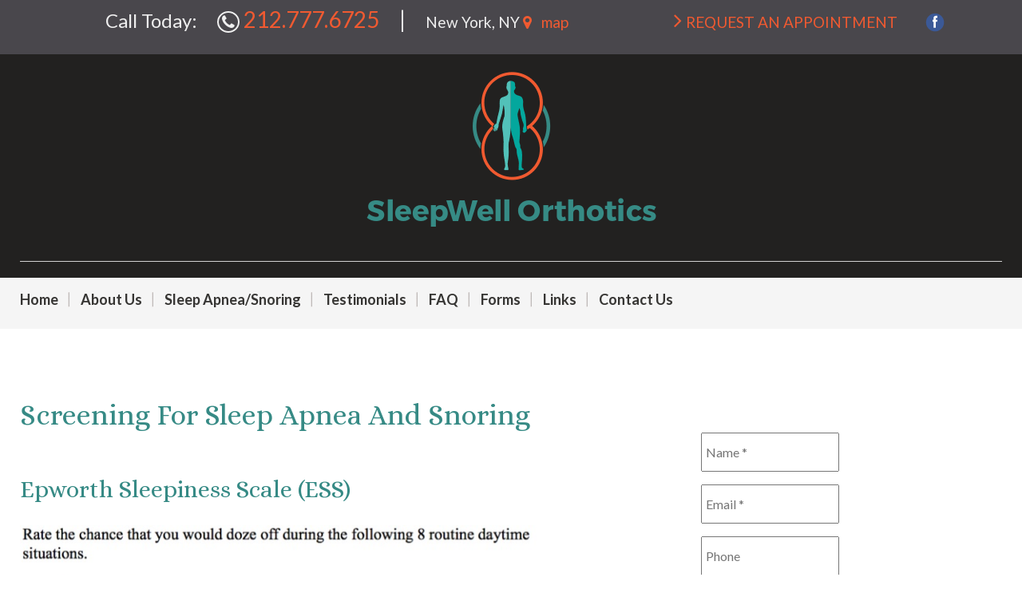

--- FILE ---
content_type: text/css; charset=UTF-8
request_url: https://www.sleepwellorthotics.com/wp-content/cache/min/1/wp-content/themes/site5/style.css?ver=1731018998
body_size: 3745
content:
html{background:#fff}body{font-family:Arial,Tahoma,Helvetica,sans-serif;color:#000;font-size:16px;line-height:35px}h1,h2,h3,h4,h5,h6{margin:60px 0 30px;padding:0;color:#368A85;font-weight:400;text-transform:capitalize}H1{font-size:36px;line-height:36px}H2{font-size:30px;line-height:30px}H3{font-size:28px;line-height:28px}H4{font-size:26px;line-height:26px}H5{font-size:24px;line-height:24px}H6{font-size:22px;line-height:22px}.topheader{margin:0 0 60px}.home h2.topheader{font-size:36px;line-height:38px}@media screen and (max-width:768px){H1,H2,H3,H4,H5,H6{margin:40px 0 10px}H1{font-size:26px;line-height:34px}H2{font-size:24px;line-height:30px}H3{font-size:22px;line-height:28px}H4{font-size:20px;line-height:26px}H5{font-size:18px;line-height:24px}H6{font-size:16px;line-height:22px}.topheader{margin:0 0 30px 0}.home h2.topheader{font-size:26px;line-height:26px}}ul,ol{padding:0 0 0 30px;margin:0 0 40px;list-style:outside}a{color:#368A85;text-decoration:none}a:hover{color:#F05A31;text-decoration:none}a:hover,a:active,a:focus,object,embed{outline:0;text-decoration:none}hr{border:0;border-top:1px solid #d2d2d2}hr.clear{border:0 none;height:1px;margin:0;clear:both}hr.spacer{border:0 none;height:40px;margin:0}hr+.htag{margin-top:40px}p,.rowlikep{margin:0 0 40px}blockquote{border-left:10px solid #CCC;font-style:italic;padding:0 32px;margin:0 0 40px}.row.flushcolumns>*{padding:0}.img-thumbnail{background-color:#f7f7f7;border:2px solid #333;border-radius:1px}.btn.btnc,.btn.btnc::before{background:#368A85;color:#222120;padding:15px 20px;text-decoration:none;border:0;border-radius:0;cursor:pointer;text-transform:uppercase;font-size:18px}.btn.btnc:hover{background:#222120;color:#368A85;text-decoration:none}#header_topbar{padding:10px 0;background:#49474c;color:#efefef;font-size:28px;line-height:28px}#header_topbar a{color:#F05A31}#header_topbar a:hover{color:#fff}#header_topbar .teleph{display:inline-block}#header_topbar .adr{color:#efefef;margin-left:20px}#header_topbar address{font-size:19px;line-height:19px;display:inline-block}#header_topbar .call{font-size:24px;line-height:24px;margin-right:20px}#header_topbar .tel .fa{color:#efefef;border:2px solid #efefef;border-radius:50%;width:28px;height:27px;text-align:center;font-size:20px;padding:2.4px 0}#header_topbar .tel{margin-right:20px;display:inline-block}#header_topbar .map{font-size:18px}#header_topbar .reqappt .fa{color:#F05A31}#header_topbar .appt{font-size:19px;text-transform:uppercase;color:#F05A31;margin-right:30px}#header_topbar .appt:hover{color:#fff}#header_topbar .reqappt,#header_topbar .social{display:inline-block}@media screen and (max-width:992px){#header_topbar .am_social_follow_pack{margin:4px 0;display:block}}@media screen and (max-width:768px){#header_topbar,#header_topbar .adr,#header_topbar .call,#header_topbar .appt{font-size:18px}}@media screen and (max-width:500px){#header_topbar .appt{margin:0}}#header{background:#222120;padding:20px 0}#header #logo img{max-width:100%;margin:-88px auto 0}#header hr{margin-bottom:0;max-width:1230px}@media screen and (max-width:1700px){#header #logo img{margin:0}}.am-sticky-toprow{background:#49474c;color:#fff}.am-sticky-mainrow{background:#FFF}.am-sticky-toprow a{color:#fff}.am-sticky-toprow a:hover{color:#368A85}.am-sticky-mainmenu>li>a{color:#363533}.am-sticky-mainmenu>li>a:hover{color:#368A85}.am-sticky-mainmenu li li a{background:#49474c}.am-sticky-mainmenu li li a:hover{background:#49474c}.am-sticky-mainmenu li li a{color:#fff}.am-sticky-mainmenu li li a:hover{color:#368A85}.am-sticky-accordion>li>a{color:#363533}.am-sticky-accordion>li>a:hover{color:#368A85}.am-sticky-accordion>li li a{background:#49474c}.am-sticky-accordion>li li a:hover{background:#49474c}.am-sticky-accordion>li li a{color:#fff}.am-sticky-accordion>li li a:hover{color:#368A85}.am-sticky-side-panel{background:#fff}.am-sticky-iconsnav a{color:#363533}.am-sticky-iconsnav a:hover{color:#368A85}@media screen and (max-width:992px){#sticky-side-panel-logo{text-align:center}}#navigation{background:#f5f5f5;border-bottom:0;overflow:visible}@media only screen and (min-width:992px) and (max-width:2560px){#navigation{padding-bottom:10px}}#mainmenu{margin:0;float:left}#mainmenu>li>a{font-size:18px;line-height:18px;padding:18px 40px;color:#363533;text-transform:capitalize;font-weight:700;background:url(../../../../../../themes/site5/images/structure/nav_divider.jpg) center right no-repeat}#mainmenu>li.first>a,#mainmenu>li:first-child>a{padding-left:0}#mainmenu>li.last>a,#mainmenu>li:last-child>a{background:0;padding-right:0}#mainmenu>li:hover>a{color:#368A85;text-decoration:none}#mainmenu ul{width:200px;margin-top:0}#mainmenu li li a{color:#fff;font-size:14px;padding:8px 16px;margin:0;background:#49474c}#mainmenu li ul a:hover{color:#368A85;background:#49474c}@media screen and (max-width:1280px){#mainmenu>li>a{padding:18px 30px}}@media screen and (max-width:1280px){#mainmenu>li>a{padding:18px 14px}}@media screen and (max-width:992px){#navigation{background:#368A85}}#mainmenu_accordion,#mainmenu_accordion ul{list-style:none outside;margin:0;padding:0;overflow:hidden}#mainmenu_accordion>li>a{margin:0;cursor:pointer;height:60px;line-height:60px;font-size:18px;color:#363533;display:block;padding:0;background:0;border:0}#mainmenu_accordion>li>ul{padding:0;margin:0 0 40px}#mainmenu_accordion ul li a{display:block;text-decoration:none;font-weight:400;height:40px;line-height:40px;border-bottom:1px solid #4b464a}#mainmenu_accordion ul li a:hover{text-decoration:none}#mainmenu_accordion>li>ul>li a{background:0;color:#363533;padding-left:20px}#mainmenu_accordion>li>ul>li a:hover{color:#616161}#mainmenu_accordion>li>ul>li li a{background:#368A85;padding:0 0 0 40px}#mainmenu_accordion>li>ul>li li li a{background:#368A85;padding:0 0 0 50px}#mainmenu_accordion>li>ul>li li li li a{background:#368A85;padding:0 0 0 60px}#mainmenu_accordion .menu-item-has-children>a:after{content:"\e252";font-family:"Glyphicons Halflings";margin:0 10px 0 0;display:inline-block;float:right;font-size:10px}#graphic{background:0}#graphic .container{padding:0}.carousel-inner{width:100%;margin:0 auto}.carousel-inner>.item>img.fullwidthimg{width:100%;height:auto}.carousel-inner>.item>.constrained{height:420px;background-size:cover!important}.carousel-inner>.item{background:#e4e4df}@media screen and (max-width:768px){.carousel-inner>.item>img{max-width:135%}}#graphic .wp-post-image{float:none}.carousel-caption{width:100%;top:20%;right:0;left:0;bottom:0;text-align:left;padding:0 25px;max-width:1280px;display:block;margin:0 auto}.carousel-caption>*{color:#1e1f23;text-shadow:none}.carousel-caption .title{color:#37383d;font-size:75px;line-height:75px;margin:0 0 20px 0;text-transform:uppercase;font-weight:300}.carousel-caption .quote{background:url(../../../../../../themes/site5/images/structure/quote.png)top left no-repeat;font-size:30px;line-height:40px;margin:0 0 30px;min-height:158px;padding:20px 10px}@media screen and (max-width:1800px){.carousel-caption .title{font-size:55px;line-height:55px}.carousel-caption .quote{font-size:22px;line-height:32px}}@media screen and (max-width:1400px){.carousel-caption{top:10%}.carousel-caption .title{font-size:45px;line-height:45px}.carousel-caption .quote{font-size:20px;line-height:30px;margin:0}}@media screen and (max-width:992px){.carousel-caption .title{font-size:35px;line-height:35px}.carousel-caption .quote{font-size:18px;line-height:28px}.carousel-caption{position:relative;text-align:center;padding:40px 20px 20px;background:#e4e4df}.carousel-caption .quote{background:0}}@media screen and (max-width:768px){.carousel-caption{position:relative;text-align:center;padding:40px 20px 20px;background:#e4e4df}.carousel-caption .quote{background:0}}.carousel-indicators li{border:1px solid #fff;background:#fff}.carousel-indicators li.active{border:1px solid #000;background:#000}ol.carousel-indicators{margin-bottom:0}.carousel-fade .carousel-inner .item{opacity:0;transition-property:opacity;transition-duration:.75s}.carousel-fade .carousel-inner .active{opacity:1}.carousel-fade .carousel-inner .active.left,.carousel-fade .carousel-inner .active.right{left:0;opacity:0;z-index:1}.carousel-fade .carousel-inner .next.left,.carousel-fade .carousel-inner .prev.right{opacity:1}.carousel-fade .carousel-control{z-index:100}@media all and (transform-3d),(-webkit-transform-3d){.carousel-fade .carousel-inner>.item.next,.carousel-fade .carousel-inner>.item.active.right{opacity:0;-webkit-transform:translate3d(0,0,0);transform:translate3d(0,0,0)}.carousel-fade .carousel-inner>.item.prev,.carousel-fade .carousel-inner>.item.active.left{opacity:0;-webkit-transform:translate3d(0,0,0);transform:translate3d(0,0,0)}.carousel-fade .carousel-inner>.item.next.left,.carousel-fade .carousel-inner>.item.prev.right,.carousel-fade .carousel-inner>.item.active{opacity:1;-webkit-transform:translate3d(0,0,0);transform:translate3d(0,0,0)}}#service-header{padding:90px 0}#service-header h2.topheader{font-size:82px}#service-header span{font-size:28px;text-transform:uppercase;letter-spacing:3px;color:#646063}#service-header p{margin:0}#service-header img{margin-top:20px}@media screen and (max-width:2200px){#service-header h2.topheader{font-size:75px}}@media screen and (max-width:2000px){#service-header h2.topheader{font-size:65px}}@media screen and (max-width:1800px){#service-header h2.topheader{font-size:55px;margin:0 0 30px}}@media screen and (max-width:1500px){#service-header h2.topheader{font-size:45px}#service-header span{font-size:24px}}@media screen and (max-width:1280px){#service-header h2.topheader{font-size:35px;margin:0 0 10px}#service-header span{font-size:20px}}@media screen and (max-width:768px){#service-header h2.topheader{font-size:28px;margin:0 0 20px}#service-header span{font-size:18px}}#services{padding:90px 0;color:#FFF}#services h3.topheader{font-size:36px;line-height:36px;text-transform:uppercase;color:#F05A31}#services .links a{font-size:20px;color:#fff;text-transform:uppercase}#services .links a:hover{color:#F05A31}#services .links hr{border-top:1px solid #F05A31}#services .links span{color:#F05A31}#services .links a:hover span{color:#fff}@media screen and (max-width:1280px){#services h3.topheader{font-size:30px}#services .links a{font-size:18px}}@media screen and (max-width:1200px){#services h3.topheader{font-size:26px}#services .links a{font-size:16px}}@media screen and (max-width:768px){#services h3.topheader{font-size:21px}#services .links a{font-size:13px}}#main{background:#fff;padding:90px 0}.home #main h1.topheader{font-size:82px;margin:0 0 40px}.home #main span{font-size:28px;text-transform:uppercase;letter-spacing:2px;color:#646063;display:block;margin-top:30px}.nosidebar #main .main_section{width:100%}.main_aside .first{margin-top:0}.main_aside .first .htag{margin:0 0 60px}@media screen and (max-width:2200px){.home #main h1.topheader{font-size:75px}}@media screen and (max-width:2000px){.home #main h1.topheader{font-size:65px}}@media screen and (max-width:1800px){.home #main h1.topheader{font-size:55px}}@media screen and (max-width:1500px){.home #main h1.topheader{font-size:45px}.home #main span{font-size:24px}}@media screen and (max-width:1280px){.home #main h1.topheader{font-size:35px}.home #main span{font-size:20px}}@media screen and (max-width:768px){.home #main h1.topheader{font-size:28px}.home #main span{font-size:18px}}#testimonials{min-height:953px;padding:90px 0;font-size:60px;line-height:60px;padding-top:500px}#testimonials span{color:#fff}#testimonials .tml{float:right}@media screen and (max-width:2000px){#testimonials{font-size:51px}}@media screen and (max-width:1500px){#testimonials{font-size:40px}}@media screen and (max-width:1280px){#testimonials{font-size:32px}}@media screen and (max-width:992px){#testimonials{background:#222120;min-height:initial;color:#F94702}}@media screen and (max-width:768px){#testimonials{font-size:20px;line-height:30px;padding:50px 0}}#more-testimonials{padding:90px 0}#more-testimonials span{font-size:28px;text-transform:uppercase;letter-spacing:2px;color:#368A85;display:block;margin-bottom:40px}#more-testimonials a{font-size:37px;color:#646063;border-right:1px solid #bcb9b6;padding:0 27px}#more-testimonials a:hover{color:#368A85}#more-testimonials a.last{border-right:0}@media screen and (max-width:1280px){#more-testimonials a{font-size:32px}}@media screen and (max-width:1200px){#more-testimonials a{font-size:28px;padding:0 17px}}@media screen and (max-width:992px){#more-testimonials a{border-right:0}#more-testimonials li{display:block;padding:8px 0}#more-testimonials span{margin-bottom:20px}}@media screen and (max-width:768px){#more-testimonials{padding:50px 0}#more-testimonials a{font-size:23px;padding:0 22px}#more-testimonials span{font-size:24px;line-height:30px}#more-testimonials ul{margin-bottom:0}}#credentials{padding:90px 0;color:#fff}#credentials h2.topheader{font-size:82px;margin:0 0 20px;color:#F05A31}#credentials span{font-size:28px;text-transform:uppercase;letter-spacing:3px;color:#d8d6d9}#credentials span.actmemb{color:#F05A31;font-size:43px}#credentials li a{color:#fff}#credentials li a:hover{color:#368A85}#crendentials .download a{font-size:19px;color:#fff;text-transform:uppercase}#credentials .download a:hover{color:#368A85}#credentials .download a span{color:#368A85;font-size:19px}#credentials .download a:hover span{color:#fff}#credentials>div>div>div>div.col-md-7.txt-xs-left>p:nth-child(4)>a{background:#F05A31}#credentials>div>div>div>div.col-md-7.txt-xs-left>p:nth-child(4)>a:hover{background:#222120;color:#368A85;text-decoration:none}@media screen and (max-width:453px){#credentials h2.topheader{font-size:65px}}#quickcontact{padding:90px 0;color:#FFF}#quickcontact h1,#quickcontact h2,#quickcontact h3,#quickcontact h4,#quickcontact h5,#quickcontact h6{color:#FFF}#bottomlocations{background:#FFF;padding:90px 0;font-size:16px}#bottomlocations strong{color:#4c85c5;font-size:24px;font-weight:400}#bottomlocations .mapimg{height:185px;margin:0}#bottomlocations img{display:block}#bottomlocations .flushcolumns{line-height:10px;margin:0 0 30px}#associations{padding:40px 0;background:#F3F3F3}#bottom1{background:#fff;padding:60px 0;font-size:14px;line-height:26px;color:#979392}#bottom1 a{color:#979392;font-weight:600}#bottom1 a:hover{color:#9c600e}#bottom1 h3{margin:0 0 20px;padding:0;font-size:20px;text-transform:uppercase;color:#9f9d9d}#bottom1 ul{list-style:none outside;margin:0;padding:0}#footer{background:#49474C;padding:60px 0;color:#FFF;font-size:14px}#footer a{color:#FFF}#footer a:hover{color:#F3F3F3}#footer ul{margin-bottom:10px}.backtotop.styled{position:fixed;bottom:20px;right:20px;width:55px;height:55px;color:#FFF;font-weight:700;font-size:30px;line-height:50px;display:none;text-align:center;background-color:#14484e;border:1px solid #14484e;-webkit-border-radius:15px;-moz-border-radius:15px;border-radius:15px}.gform_wrapper .gform_heading,.gform_wrapper .top_label .gfield_label,.gform_wrapper label{display:none!important}.gform_wrapper .ginput_container input.form-control,.gform_wrapper .ginput_complex .ginput_full input.form-control,.gform_wrapper .ginput_container textarea.form-control,.gform_wrapper .ginput_container select.form-control{background:#e5e7e8;width:100%!important;padding:6px 12px!important;text-indent:0!important;border-radius:0!important;border-width:0!important}.gfield.disclaimer{font-size:12px;font-style:italic}.gform_wrapper .gform_footer{padding:0!important;text-align:right}.gform_wrapper .ginput_complex .ginput_left,.gform_wrapper .ginput_complex .ginput_right{width:49%!important;min-height:1px!important}.gform_wrapper div.ginput_container,.gform_wrapper .address_line_2,.gform_wrapper .ginput_complex>span{margin-top:10px!important}.gform_wrapper .address_line_2{display:block}.gform2col .gform_wrapper .gfield{width:49.5%}.gform2col .gform_wrapper .ginput_container input.form-control{height:50px}.gform2col .gform_wrapper .textarea_wrapper{float:right;margin-top:-192px}.gform2col .gform_wrapper .textarea_wrapper textarea{max-height:181px}.gform2col .gform_button{max-width:300px;margin:0 auto;float:none}@media (max-width:560px){.gform2col .gform_wrapper .gfield{width:100%}.gform2col .gform_wrapper .textarea_wrapper{width:100%;margin-top:0;float:left}}.blog.home #main article,.category #main article,.archive #main article{background:#FFF;border-radius:3px;border:1px solid #ccc;padding:30px}.topheader.resultheader{margin:0 0 10px;font-size:18px}.result_data{display:block;list-style:none outside;padding:10px 0 0;clear:both}.result_data li{display:inline;padding:0 10px 0 0;color:#888}.wp-post-image{float:left;margin:0 25px 0 0}.pagination{display:block;float:left;width:100%;padding:10px 0;margin-top:10px;text-align:left;line-height:45px}.pagination>*{padding:8px;border:1px solid #ccc}.pagination .current{background:#dfdfdf}.pagination a[rel=prev]{float:left}.pagination a[rel=next]{float:right}.mapcanvas{float:left;width:99%;height:500px;margin:0 0 20px;border:0 double #ccc}.iwindow{line-height:18px;width:250px}.iwindow hr{border:0;margin:10px 0;background:0;border-top:1px solid #ddd;width:100%;clear:both}.iwindow a{font-size:12px}.iwindow.hasimg{width:350px}.iwindow.hasimg hr{float:left}.hasimg.hasimg .infoimg{float:left;max-width:100px;margin:0 10px 0 0}.mapimg{display:block;height:100px;width:auto}.directions_form{float:left;display:block;border:1px solid #ddd;width:100%}.directions_form>div{display:block;padding:10px;overflow:hidden}.directions_form .saddr{float:left;width:75%;padding:10px}.directions_form strong{display:block}.directions_form .dbtn{float:right;width:18%;border:0;padding:10px}.map_info{clear:none!important;overflow:hidden;line-height:18px;float:left;cursor:pointer}.map_info{width:32%;margin:0 1% 10px 0}.map_info .org,.map_info .line1,.map_info .line2,.map_info .csz,.map_info .tel,.map_info .fax,.map_info .extra{display:block}.map_info .full_address{display:block;padding-bottom:10px}.row{margin-left:-25px;margin-right:-25px}.col-xs-25,.col-md-25,.col-lg-25,.col-xs-1,.col-sm-1,.col-md-1,.col-lg-1,.col-xs-2,.col-sm-2,.col-md-2,.col-lg-2,.col-xs-3,.col-sm-3,.col-md-3,.col-lg-3,.col-xs-4,.col-sm-4,.col-md-4,.col-lg-4,.col-xs-5,.col-sm-5,.col-md-5,.col-lg-5,.col-xs-6,.col-sm-6,.col-md-6,.col-lg-6,.col-xs-7,.col-sm-7,.col-md-7,.col-lg-7,.col-xs-8,.col-sm-8,.col-md-8,.col-lg-8,.col-xs-9,.col-sm-9,.col-md-9,.col-lg-9,.col-xs-10,.col-sm-10,.col-md-10,.col-lg-10,.col-xs-11,.col-sm-11,.col-md-11,.col-lg-11,.col-xs-12,.col-sm-12,.col-md-12,.col-lg-12{padding-left:25px;padding-right:25px}.container,.fwpadded{padding-left:25px;padding-right:25px}@media (min-width:1280px){.container{width:1280px}}[class*="qcol-"]{-webkit-column-gap:50px;-moz-column-gap:50px;column-gap:50px}.nopadding{padding:0!important;margin:0!important}@media screen and (min-width:993px){#graphic>div>div.item.carousel-106.active>div>div>div>div>p{padding-top:250px}}